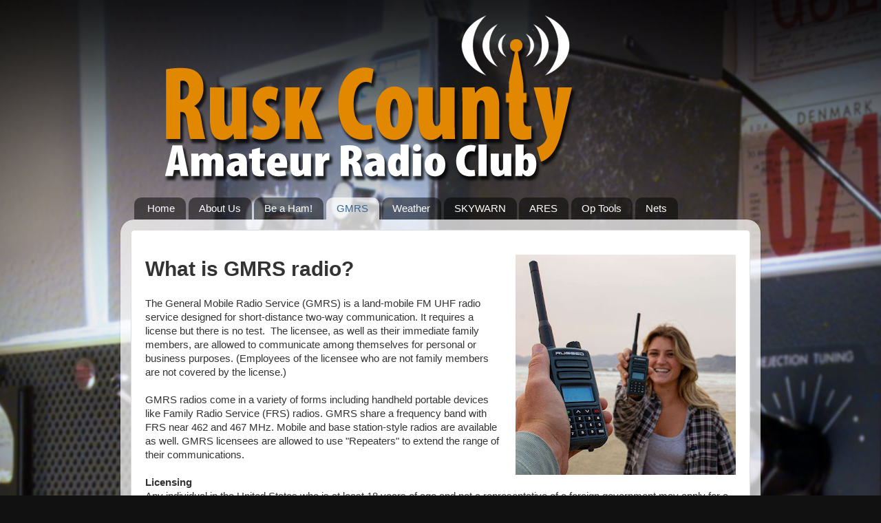

--- FILE ---
content_type: text/html; charset=utf-8
request_url: https://www.google.com/recaptcha/api2/aframe
body_size: 268
content:
<!DOCTYPE HTML><html><head><meta http-equiv="content-type" content="text/html; charset=UTF-8"></head><body><script nonce="y_s-qkWKEMYTPqmwWTgahA">/** Anti-fraud and anti-abuse applications only. See google.com/recaptcha */ try{var clients={'sodar':'https://pagead2.googlesyndication.com/pagead/sodar?'};window.addEventListener("message",function(a){try{if(a.source===window.parent){var b=JSON.parse(a.data);var c=clients[b['id']];if(c){var d=document.createElement('img');d.src=c+b['params']+'&rc='+(localStorage.getItem("rc::a")?sessionStorage.getItem("rc::b"):"");window.document.body.appendChild(d);sessionStorage.setItem("rc::e",parseInt(sessionStorage.getItem("rc::e")||0)+1);localStorage.setItem("rc::h",'1769135347887');}}}catch(b){}});window.parent.postMessage("_grecaptcha_ready", "*");}catch(b){}</script></body></html>